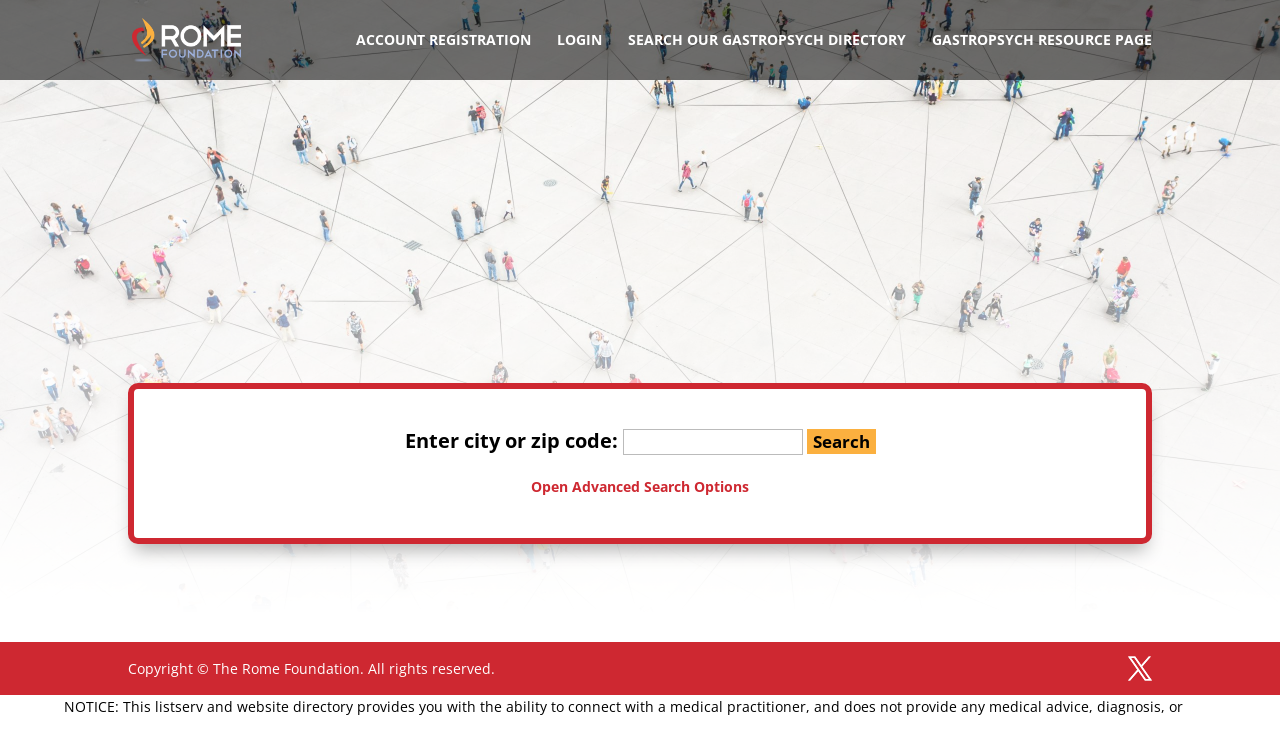

--- FILE ---
content_type: text/css
request_url: https://romegipsych.org/wp-content/plugins/rome-pp-mcm-provider-directory/css/style.css?ver=37efeca97e275fd3c6ef61cb2c7c15d0
body_size: 483
content:
.rgi-active {
  font-weight: bold;
}

.rgi-message {
  font-weight: bold;
}

#rgi-provider-menu-view-profile, #rgi-provider-menu-edit-profile, #rgi-provider-menu-messages, 
 #rgi-pm-inbox, #rgi-pm-inbox, #rgi-pm-sent, #rgi-pm-compose {
  width: 200px;
  float: left;
}

.rgi-clearer {
  clear: both;
}

img.rgi-provider-photo {
  width: 200px;
  height: 200px;
}

#rgi-provider-menu-view-profile, #rgi-provider-menu-edit-profile, #rgi-provider-menu-messages {
  text-align: center;
}

hr#rgi-provider-menu-end {
  margin-top: 2em;
  margin-bottom: 2em;
}


.rgi-provider-listings {
 float: left;
 width: 700px;
}

#search-results-sidebar {
  float: left;
  width: 200px;
}

#rgi-access-mbr-only-rscs a, #rgi-email-us-to-join-listserv a, a.rgi-return-to-search-page, a.rgi-return-search-results {
    background-color: #222;
    border: 0;
    border-radius: 2px;
    box-shadow: none;
    color: white;
    cursor: pointer;
    display: inline-block;
    font-size: 14px;
    font-size: 0.875rem;
    font-weight: 800;
    line-height: 1;
    padding: 1em 2em;
    text-shadow: none;
    transition: background 0.2s;
    width: 200px;
    margin-bottom: 15px;
}

.rgi-errors, .rgi-no-results {
  color: red;
  font-weight: bold;
}

.rgi-odd {
  background-color: #cccccc;
}

.rgi-provider-photo-sidebar {
  width: 75px;
  height: 75px;  
}

#search-results-sidebar {
  margin-left: 10px;
}

#rgi-access-mbr-only-heading {
  font-weight: bold;
  font-size: 18px;
  margin-top: 15px;
}

#rgi-footer-disclaimer {
  margin-left: auto;
  margin-right: auto;
  width: 90%;
}

#rgi-copyright {
  text-align: center;
}




#pagination li {
  display: inline;
  padding-left: 5px;
  padding-right: 5px; 
}



/* mobile styles */
@media all and (max-width: 767px) {
  .rgi-provider-listings {
    width: 100%;
  } 
  
  img.rgi-provider-photo {
    width: 100px;
    height: 100px;
  }
}

--- FILE ---
content_type: text/css
request_url: https://romegipsych.org/wp-content/themes/divi-child/style.css?ver=4.27.5
body_size: -41
content:
/*--------------------------------------------------------------------------------- Theme Name:   Divi Child Theme URI:     Description:  This is a child theme for Divi. Author:        Author URI:    Template:     Divi Version:      1.0.0 License:      GNU General Public License v2 or later License URI:  http://www.gnu.org/licenses/gpl-2.0.html------------------------------ ADDITIONAL CSS HERE ------------------------------*/

--- FILE ---
content_type: text/css
request_url: https://romegipsych.org/wp-content/et-cache/10/et-core-unified-deferred-10.min.css?ver=1765569583
body_size: 76
content:
div.et_pb_section.et_pb_section_0{background-position:center top;background-image:linear-gradient(180deg,rgba(255,255,255,0.16) 0%,#ffffff 100%),url(https://romegipsych.org/wp-content/uploads/2021/05/background-image-scaled.jpg)!important}.et_pb_section_0{min-height:85vh}.et_pb_section_0.et_pb_section{margin-bottom:0px}.et_pb_row_0{background-color:#FFFFFF;border-radius:10px 10px 10px 10px;overflow:hidden;border-width:6px;border-color:#CE2831;box-shadow:0px 12px 18px -6px rgba(0,0,0,0.3)}.et_pb_row_0.et_pb_row{padding-top:40px!important;padding-right:40px!important;padding-bottom:40px!important;padding-left:40px!important;padding-top:40px;padding-right:40px;padding-bottom:40px;padding-left:40px}

--- FILE ---
content_type: text/css
request_url: https://romegipsych.org/wp-content/plugins/rome-pp-mcm-provider-directory/css/search.css
body_size: 38
content:
.rgi-provider-photo {
  float: left;
  display: block;
}

.rgi-provider-listing-main {
  float: left;
  border: 1px solid black;
  padding: 5px;
  height: 200px;
  width: 500px;
}

.rgi-provider-listing {
  margin-top: 15px; 
  margin-bottom: 15px;
  clear: both;
}


#rgi-please-use-adv-search-instead {
  padding: 15px;
  background-color: #e2e2e2;
  width: 50%;
  margin-top: 20px;
  margin-bottom: 20px;
  margin-left: auto;
  margin-right: auto;
}


/* mobile styles */
@media all and (max-width: 767px) {
  .rgi-provider-listing-main {
    width: 100%;
    min-height: 100px;
  }
}